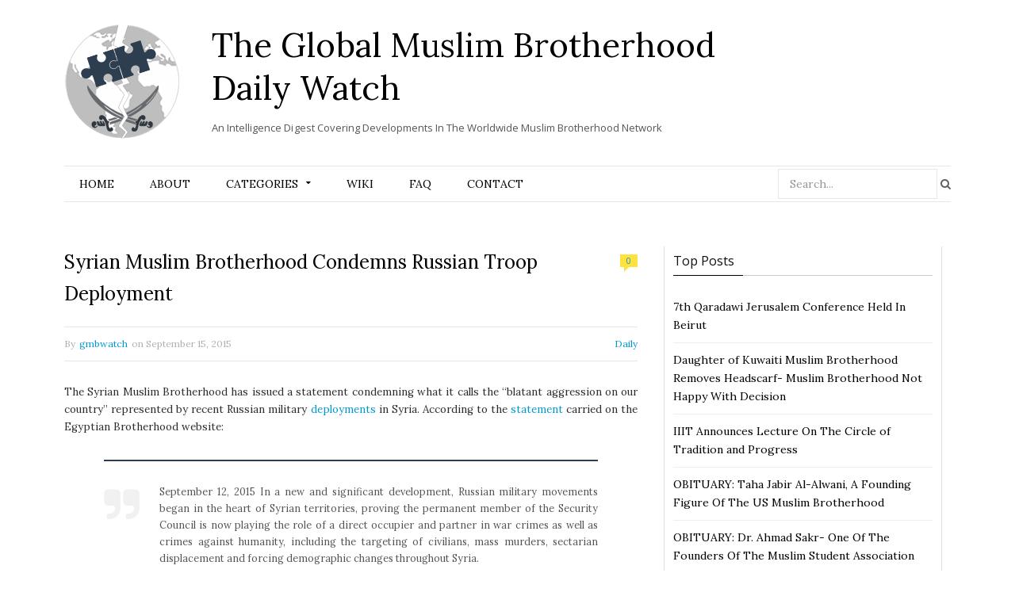

--- FILE ---
content_type: text/html; charset=UTF-8
request_url: https://www.globalmbwatch.com/2015/09/15/syrian-muslim-brotherhood-condemns-russian-troop-deployment/
body_size: 16701
content:

<!DOCTYPE html>

<!--[if IE 8]> <html class="ie ie8" lang="en-US"> <![endif]-->
<!--[if IE 9]> <html class="ie ie9" lang="en-US"> <![endif]-->
<!--[if gt IE 9]><!--> <html lang="en-US"> <!--<![endif]-->

<head>


<meta charset="UTF-8" />
<title>  Syrian Muslim Brotherhood Condemns Russian Troop Deployment</title>
<meta name="viewport" content="width=device-width, initial-scale=1" />
<link rel="pingback" href="https://www.globalmbwatch.com/xmlrpc.php" />
	
<link rel="shortcut icon" href="//www.globalmbwatch.com/wp-content/uploads/2015/01/globe_2.png" />	

	
<meta name='robots' content='max-image-preview:large' />
<link rel='dns-prefetch' href='//static.addtoany.com' />
<link rel='dns-prefetch' href='//secure.gravatar.com' />
<link rel='dns-prefetch' href='//fonts.googleapis.com' />
<link rel='dns-prefetch' href='//s.w.org' />
<link rel='dns-prefetch' href='//v0.wordpress.com' />
<link rel="alternate" type="application/rss+xml" title="The Global Muslim Brotherhood Daily Watch &raquo; Feed" href="https://www.globalmbwatch.com/feed/" />
<link rel="alternate" type="application/rss+xml" title="The Global Muslim Brotherhood Daily Watch &raquo; Comments Feed" href="https://www.globalmbwatch.com/comments/feed/" />
		<script type="text/javascript">
			window._wpemojiSettings = {"baseUrl":"https:\/\/s.w.org\/images\/core\/emoji\/13.0.1\/72x72\/","ext":".png","svgUrl":"https:\/\/s.w.org\/images\/core\/emoji\/13.0.1\/svg\/","svgExt":".svg","source":{"concatemoji":"https:\/\/www.globalmbwatch.com\/wp-includes\/js\/wp-emoji-release.min.js?ver=5.7.14"}};
			!function(e,a,t){var n,r,o,i=a.createElement("canvas"),p=i.getContext&&i.getContext("2d");function s(e,t){var a=String.fromCharCode;p.clearRect(0,0,i.width,i.height),p.fillText(a.apply(this,e),0,0);e=i.toDataURL();return p.clearRect(0,0,i.width,i.height),p.fillText(a.apply(this,t),0,0),e===i.toDataURL()}function c(e){var t=a.createElement("script");t.src=e,t.defer=t.type="text/javascript",a.getElementsByTagName("head")[0].appendChild(t)}for(o=Array("flag","emoji"),t.supports={everything:!0,everythingExceptFlag:!0},r=0;r<o.length;r++)t.supports[o[r]]=function(e){if(!p||!p.fillText)return!1;switch(p.textBaseline="top",p.font="600 32px Arial",e){case"flag":return s([127987,65039,8205,9895,65039],[127987,65039,8203,9895,65039])?!1:!s([55356,56826,55356,56819],[55356,56826,8203,55356,56819])&&!s([55356,57332,56128,56423,56128,56418,56128,56421,56128,56430,56128,56423,56128,56447],[55356,57332,8203,56128,56423,8203,56128,56418,8203,56128,56421,8203,56128,56430,8203,56128,56423,8203,56128,56447]);case"emoji":return!s([55357,56424,8205,55356,57212],[55357,56424,8203,55356,57212])}return!1}(o[r]),t.supports.everything=t.supports.everything&&t.supports[o[r]],"flag"!==o[r]&&(t.supports.everythingExceptFlag=t.supports.everythingExceptFlag&&t.supports[o[r]]);t.supports.everythingExceptFlag=t.supports.everythingExceptFlag&&!t.supports.flag,t.DOMReady=!1,t.readyCallback=function(){t.DOMReady=!0},t.supports.everything||(n=function(){t.readyCallback()},a.addEventListener?(a.addEventListener("DOMContentLoaded",n,!1),e.addEventListener("load",n,!1)):(e.attachEvent("onload",n),a.attachEvent("onreadystatechange",function(){"complete"===a.readyState&&t.readyCallback()})),(n=t.source||{}).concatemoji?c(n.concatemoji):n.wpemoji&&n.twemoji&&(c(n.twemoji),c(n.wpemoji)))}(window,document,window._wpemojiSettings);
		</script>
		<style type="text/css">
img.wp-smiley,
img.emoji {
	display: inline !important;
	border: none !important;
	box-shadow: none !important;
	height: 1em !important;
	width: 1em !important;
	margin: 0 .07em !important;
	vertical-align: -0.1em !important;
	background: none !important;
	padding: 0 !important;
}
</style>
	<link rel='stylesheet' id='tsm_multiple_ajax_widget-css'  href='https://www.globalmbwatch.com/wp-content/plugins/multiple-ajax-calendar/style.css?ver=5.7.14' type='text/css' media='all' />
<link rel='stylesheet' id='wp-block-library-css'  href='https://www.globalmbwatch.com/wp-includes/css/dist/block-library/style.min.css?ver=5.7.14' type='text/css' media='all' />
<style id='wp-block-library-inline-css' type='text/css'>
.has-text-align-justify{text-align:justify;}
</style>
<link rel='stylesheet' id='mediaelement-css'  href='https://www.globalmbwatch.com/wp-includes/js/mediaelement/mediaelementplayer-legacy.min.css?ver=4.2.16' type='text/css' media='all' />
<link rel='stylesheet' id='wp-mediaelement-css'  href='https://www.globalmbwatch.com/wp-includes/js/mediaelement/wp-mediaelement.min.css?ver=5.7.14' type='text/css' media='all' />
<link rel='stylesheet' id='cmtooltip-css'  href='https://www.globalmbwatch.com/wp-content/plugins/TooltipProPlus/assets/css/tooltip.min.css?ver=3.9.12' type='text/css' media='all' />
<style id='cmtooltip-inline-css' type='text/css'>
#tt {font-family: "Droid Sans", sans-serif;}

        
        
                    #tt #ttcont div.glossaryItemTitle {
            font-size: 13px !important;
            }
        
        #tt #ttcont div.glossaryItemBody {
        padding:  !important;
                    font-size: 12px !important;
                }

        .mobile-link a.glossaryLink {
        color: #fff !important;
        }
        .mobile-link:before{content: "Term link: "}

                    #tt.vertical_top:after {
            border-bottom: 9px solid #fff !important;
            }
            #tt.vertical_bottom:after{
            border-top: 9px solid #fff !important;
            }
        
        
        .tiles ul.glossaryList a { min-width: 85px; width:85px;  }
        .tiles ul.glossaryList span { min-width:85px; width:85px;  }
        .cm-glossary.tiles.big ul.glossaryList a { min-width:179px; width:179px }
        .cm-glossary.tiles.big ul.glossaryList span { min-width:179px; width:179px; }

                span.glossaryLink, a.glossaryLink {
        border-bottom: dotted 1px #000000 !important;
                    color: #000000 !important;
                }
        span.glossaryLink:hover, a.glossaryLink:hover {
        border-bottom: solid 1px #333333 !important;
                    color:#000000 !important;
                }

                .glossaryList .glossary-link-title {
        font-weight: normal !important;
        }

        
                    #tt #tt-btn-close{ color: #222 !important}
        
        .cm-glossary.grid ul.glossaryList li[class^='ln']  { width: 200px !important}

                    #tt #tt-btn-close{
            direction: rtl;
            font-size: 20px !important
            }
        
        
        
        
        
        
        
                    #ttcont {
            box-shadow: #666666 0px 0px 20px;
            }
                    .fadeIn,.zoomIn,.flipInY,.in{
            animation-duration:0.5s !important;
            }
                    .fadeOut,.zoomOut,.flipOutY,.out{
            animation-duration:0.5s !important;
            }
                    .cm-glossary.term-carousel .slick-slide,
            .cm-glossary.tiles-with-definition ul > li { height: 245px !important}
                    .cm-glossary.tiles-with-definition ul {
            grid-template-columns: repeat(auto-fill, 220px) !important;
            }
        
        .glossary-search-wrapper {
        display: inline-block;
                }


        
        input.glossary-search-term {
                outline: none;
                                                                }


        
        
        button.glossary-search.button {
        outline: none;
                                                }
</style>
<link rel='stylesheet' id='dashicons-css'  href='https://www.globalmbwatch.com/wp-includes/css/dashicons.min.css?ver=5.7.14' type='text/css' media='all' />
<link rel='stylesheet' id='animate-css-css'  href='https://www.globalmbwatch.com/wp-content/plugins/TooltipProPlus/assets/css/animate.css?ver=3.9.12' type='text/css' media='all' />
<link rel='stylesheet' id='tooltip-google-font-css'  href='//fonts.googleapis.com/css?family=Droid+Sans&#038;ver=3.9.12' type='text/css' media='all' />
<link rel='stylesheet' id='contact-form-7-css'  href='https://www.globalmbwatch.com/wp-content/plugins/contact-form-7/includes/css/styles.css?ver=5.5.6.1' type='text/css' media='all' />
<link rel='stylesheet' id='default-template-css'  href='https://www.globalmbwatch.com/wp-content/plugins/really-simple-twitter-feed-widget/extension/readygraph/assets/css/default-popup.css?ver=5.7.14' type='text/css' media='all' />
<link rel='stylesheet' id='motive-fonts-css'  href='https://fonts.googleapis.com/css?family=Lora%3A400%2C700%7COpen+Sans%3A400%2C600%2C700%7CVolkhov%3A400&#038;subset' type='text/css' media='all' />
<link rel='stylesheet' id='motive-core-css'  href='https://www.globalmbwatch.com/wp-content/themes/motive-child/style.css?ver=1.2.1' type='text/css' media='all' />
<link rel='stylesheet' id='motive-lightbox-css'  href='https://www.globalmbwatch.com/wp-content/themes/motive/css/lightbox.css?ver=1.2.1' type='text/css' media='all' />
<link rel='stylesheet' id='motive-font-awesome-css'  href='https://www.globalmbwatch.com/wp-content/themes/motive/css/fontawesome/css/font-awesome.min.css?ver=1.2.1' type='text/css' media='all' />
<link rel='stylesheet' id='motive-responsive-css'  href='https://www.globalmbwatch.com/wp-content/themes/motive/css/responsive.css?ver=1.2.1' type='text/css' media='all' />
<style id='motive-responsive-inline-css' type='text/css'>
::selection { background: #2C3E50 }

:-moz-selection { background: #2C3E50 }

.main-color, .trending-ticker .heading, ul.styled li:before, .main-footer a, .post-content a, .tabbed .tabs-list .active a, 
.skin-creative .navigation .mega-menu.links > li > a, .skin-creative .category-ext .heading { color: #2C3E50 }

.section-head .title, .main-color-bg, .image-overlay, .read-more a, .main-pagination .current, .main-pagination a:hover, 
.sc-button, .button, .drop-caps.square, .review-box .label, .review-box .rating-wrap, .verdict-box .overall .verdict, 
.navigation .menu > li:hover > a, .navigation .menu > .current-menu-item > a, .navigation .menu > .current-menu-parent > a, 
.navigation .menu > .current-menu-ancestor > a, ol.styled li:before, .comments-list .post-author, .main-footer.dark .tagcloud a:hover, 
.tagcloud a:hover, .main-slider .owl-prev:hover, .main-slider .owl-next:hover { background-color: #2C3E50 }

.section-head.alt, .sc-tabs .active a, .sc-accordion-title.active, .sc-toggle-title.active, .verdict-box, 
.navigation .menu > li > ul:after, .multimedia .carousel-nav-bar, .gallery-block .carousel-nav-bar, .post-content blockquote,
.author-info, .review-box, .post-content .pullquote { border-top-color: #2C3E50 }

.main-pagination .current, .main-pagination a:hover { border-color: #2C3E50 }

.sc-tabs-wrap.vertical .sc-tabs .active a, .navigation .menu > li > ul:after { border-left-color: #2C3E50 }

.navigation .menu > li > ul:after { border-right-color: #2C3E50 }

.section-head, .section-head-small, .navigation .mega-menu, .multimedia .first-title, .post-slideshow img.aligncenter, 
.post-slideshow img.alignnone { border-bottom-color: #2C3E50 }

@media only screen and (max-width: 799px) { .navigation .mobile .fa { background: #2C3E50 } }

.post-content a { color: #2C3E50 }

.post-content a:hover { color: #2C3E50 }

.main-footer .widget a { color: #2C3E50 }


.upper-footer{display:none}
</style>
<!-- Inline jetpack_facebook_likebox -->
<style id='jetpack_facebook_likebox-inline-css' type='text/css'>
.widget_facebook_likebox {
	overflow: hidden;
}

</style>
<link rel='stylesheet' id='js_composer_custom_css-css'  href='https://www.globalmbwatch.com/wp-content/uploads/js_composer/custom.css?ver=4.3.5' type='text/css' media='screen' />
<link rel='stylesheet' id='addtoany-css'  href='https://www.globalmbwatch.com/wp-content/plugins/add-to-any/addtoany.min.css?ver=1.16' type='text/css' media='all' />
<link rel='stylesheet' id='jetpack_css-css'  href='https://www.globalmbwatch.com/wp-content/plugins/jetpack/css/jetpack.css?ver=10.4.2' type='text/css' media='all' />
<link rel='stylesheet' id='smc-widget-style-css'  href='https://www.globalmbwatch.com/wp-content/plugins/social-media-icons/styles/smc_front.css?ver=1.2.5' type='text/css' media='all' />
<script type='text/javascript' src='https://www.globalmbwatch.com/wp-includes/js/jquery/jquery.min.js?ver=3.5.1' id='jquery-core-js'></script>
<script type='text/javascript' src='https://www.globalmbwatch.com/wp-includes/js/jquery/jquery-migrate.min.js?ver=3.3.2' id='jquery-migrate-js'></script>
<script type='text/javascript' src='https://www.globalmbwatch.com/wp-includes/js/jquery/ui/core.min.js?ver=1.12.1' id='jquery-ui-core-js'></script>
<script type='text/javascript' id='cmtt-related-articles-js-extra'>
/* <![CDATA[ */
var cmtt_relart_data = {"ajax_url":"https:\/\/www.globalmbwatch.com\/wp-admin\/admin-ajax.php","nonce":"9c5d8e23b2"};
/* ]]> */
</script>
<script type='text/javascript' src='https://www.globalmbwatch.com/wp-content/plugins/TooltipProPlus/assets/js/cm-related-articles.js?ver=5.7.14' id='cmtt-related-articles-js'></script>
<script type='text/javascript' src='https://www.globalmbwatch.com/wp-content/plugins/TooltipProPlus/assets/js/modernizr.min.js?ver=3.9.12' id='cm-modernizr-js-js'></script>
<script type='text/javascript' src='https://www.globalmbwatch.com/wp-content/plugins/TooltipProPlus/assets/js/jquery.flip.min.js?ver=3.9.12' id='jquery-flipjs-js'></script>
<script type='text/javascript' id='mediaelement-core-js-before'>
var mejsL10n = {"language":"en","strings":{"mejs.download-file":"Download File","mejs.install-flash":"You are using a browser that does not have Flash player enabled or installed. Please turn on your Flash player plugin or download the latest version from https:\/\/get.adobe.com\/flashplayer\/","mejs.fullscreen":"Fullscreen","mejs.play":"Play","mejs.pause":"Pause","mejs.time-slider":"Time Slider","mejs.time-help-text":"Use Left\/Right Arrow keys to advance one second, Up\/Down arrows to advance ten seconds.","mejs.live-broadcast":"Live Broadcast","mejs.volume-help-text":"Use Up\/Down Arrow keys to increase or decrease volume.","mejs.unmute":"Unmute","mejs.mute":"Mute","mejs.volume-slider":"Volume Slider","mejs.video-player":"Video Player","mejs.audio-player":"Audio Player","mejs.captions-subtitles":"Captions\/Subtitles","mejs.captions-chapters":"Chapters","mejs.none":"None","mejs.afrikaans":"Afrikaans","mejs.albanian":"Albanian","mejs.arabic":"Arabic","mejs.belarusian":"Belarusian","mejs.bulgarian":"Bulgarian","mejs.catalan":"Catalan","mejs.chinese":"Chinese","mejs.chinese-simplified":"Chinese (Simplified)","mejs.chinese-traditional":"Chinese (Traditional)","mejs.croatian":"Croatian","mejs.czech":"Czech","mejs.danish":"Danish","mejs.dutch":"Dutch","mejs.english":"English","mejs.estonian":"Estonian","mejs.filipino":"Filipino","mejs.finnish":"Finnish","mejs.french":"French","mejs.galician":"Galician","mejs.german":"German","mejs.greek":"Greek","mejs.haitian-creole":"Haitian Creole","mejs.hebrew":"Hebrew","mejs.hindi":"Hindi","mejs.hungarian":"Hungarian","mejs.icelandic":"Icelandic","mejs.indonesian":"Indonesian","mejs.irish":"Irish","mejs.italian":"Italian","mejs.japanese":"Japanese","mejs.korean":"Korean","mejs.latvian":"Latvian","mejs.lithuanian":"Lithuanian","mejs.macedonian":"Macedonian","mejs.malay":"Malay","mejs.maltese":"Maltese","mejs.norwegian":"Norwegian","mejs.persian":"Persian","mejs.polish":"Polish","mejs.portuguese":"Portuguese","mejs.romanian":"Romanian","mejs.russian":"Russian","mejs.serbian":"Serbian","mejs.slovak":"Slovak","mejs.slovenian":"Slovenian","mejs.spanish":"Spanish","mejs.swahili":"Swahili","mejs.swedish":"Swedish","mejs.tagalog":"Tagalog","mejs.thai":"Thai","mejs.turkish":"Turkish","mejs.ukrainian":"Ukrainian","mejs.vietnamese":"Vietnamese","mejs.welsh":"Welsh","mejs.yiddish":"Yiddish"}};
</script>
<script type='text/javascript' src='https://www.globalmbwatch.com/wp-includes/js/mediaelement/mediaelement-and-player.min.js?ver=4.2.16' id='mediaelement-core-js'></script>
<script type='text/javascript' src='https://www.globalmbwatch.com/wp-includes/js/mediaelement/mediaelement-migrate.min.js?ver=5.7.14' id='mediaelement-migrate-js'></script>
<script type='text/javascript' id='mediaelement-js-extra'>
/* <![CDATA[ */
var _wpmejsSettings = {"pluginPath":"\/wp-includes\/js\/mediaelement\/","classPrefix":"mejs-","stretching":"responsive"};
/* ]]> */
</script>
<script type='text/javascript' id='tooltip-frontend-js-js-extra'>
/* <![CDATA[ */
var cmtt_data = {"cmtooltip":{"placement":"horizontal","clickable":true,"close_on_moveout":true,"only_on_button":false,"touch_anywhere":true,"delay":500,"timer":500,"minw":200,"maxw":400,"top":3,"left":23,"endalpha":100,"borderStyle":"none","borderWidth":"0px","borderColor":"#000000","background":"#071d25","foreground":"#ffffff","fontSize":"12px","padding":"2px 12px 6px 7px","borderRadius":"3px","tooltipDisplayanimation":"center_flip","tooltipHideanimation":"center_flip","close_button":false,"close_button_mobile":false,"close_symbol":"dashicons-no"},"ajaxurl":"https:\/\/www.globalmbwatch.com\/wp-admin\/admin-ajax.php","post_id":"65284","mobile_disable_tooltips":"0","desktop_disable_tooltips":"0","tooltip_on_click":"0","exclude_ajax":"cmttst_event_save","mobile_support":"","cmtooltip_definitions":[]};
/* ]]> */
</script>
<script type='text/javascript' src='https://www.globalmbwatch.com/wp-content/plugins/TooltipProPlus/assets/js/tooltip.min.js?ver=3.9.12' id='tooltip-frontend-js-js'></script>
<script type='text/javascript' id='addtoany-core-js-before'>
window.a2a_config=window.a2a_config||{};a2a_config.callbacks=[];a2a_config.overlays=[];a2a_config.templates={};
</script>
<script type='text/javascript' defer src='https://static.addtoany.com/menu/page.js' id='addtoany-core-js'></script>
<script type='text/javascript' defer src='https://www.globalmbwatch.com/wp-content/plugins/add-to-any/addtoany.min.js?ver=1.1' id='addtoany-jquery-js'></script>
<script type='text/javascript' src='https://www.globalmbwatch.com/wp-content/plugins/wp-retina-2x/app/retina-cookie.js?ver=1692272843' id='wr2x-debug-js-js'></script>
<script type='text/javascript' id='ajax-test-js-extra'>
/* <![CDATA[ */
var the_ajax_script = {"ajaxurl":"https:\/\/www.globalmbwatch.com\/wp-admin\/admin-ajax.php"};
/* ]]> */
</script>
<script type='text/javascript' src='https://www.globalmbwatch.com/wp-content/plugins/google-site-verification-using-meta-tag//verification.js?ver=5.7.14' id='ajax-test-js'></script>
<link rel="https://api.w.org/" href="https://www.globalmbwatch.com/wp-json/" /><link rel="alternate" type="application/json" href="https://www.globalmbwatch.com/wp-json/wp/v2/posts/65284" /><link rel="EditURI" type="application/rsd+xml" title="RSD" href="https://www.globalmbwatch.com/xmlrpc.php?rsd" />
<link rel="wlwmanifest" type="application/wlwmanifest+xml" href="https://www.globalmbwatch.com/wp-includes/wlwmanifest.xml" /> 
<meta name="generator" content="WordPress 5.7.14" />
<link rel="canonical" href="https://www.globalmbwatch.com/2015/09/15/syrian-muslim-brotherhood-condemns-russian-troop-deployment/" />
<link rel='shortlink' href='https://wp.me/p3veHF-gYY' />
<link rel="alternate" type="application/json+oembed" href="https://www.globalmbwatch.com/wp-json/oembed/1.0/embed?url=https%3A%2F%2Fwww.globalmbwatch.com%2F2015%2F09%2F15%2Fsyrian-muslim-brotherhood-condemns-russian-troop-deployment%2F" />
<link rel="alternate" type="text/xml+oembed" href="https://www.globalmbwatch.com/wp-json/oembed/1.0/embed?url=https%3A%2F%2Fwww.globalmbwatch.com%2F2015%2F09%2F15%2Fsyrian-muslim-brotherhood-condemns-russian-troop-deployment%2F&#038;format=xml" />
<link rel="stylesheet" href="https://www.globalmbwatch.com/wp-content/plugins/advanced-search-by-my-solr-server/template/mss_autocomplete.css" type="text/css" media="screen" />
<script type="text/javascript">
    jQuery(document).ready(function($) {
        jQuery("#s").suggest("?method=autocomplete",{});
        jQuery("#qrybox").suggest("?method=autocomplete",{});
    });
</script>



<!-- Bad Behavior 2.2.24 run time: 0.563 ms -->
<!-- WALL= --><script type="text/javascript">
function limitChars(textid, limit, infodiv)
{
	var text = jQuery('#'+textid).val();	
	var textlength = text.length;
	if(textlength > limit)
	{
		jQuery('#' + infodiv).html('You cannot write more then '+limit+' characters!');
		jQuery('#'+textid).val(text.substr(0,limit));
		return false;
	}
	else
	{
		jQuery('#' + infodiv).html('You have '+ (limit - textlength) +' characters left.');
		return true;
	}
}
function displayVals() {
      var t3 = jQuery("#t3").val();
      var amount = jQuery("#amount").val();
      if(t3 != 0){
	    jQuery('#a3').val(amount);
	    jQuery('#p3').val(1);
		jQuery('#cmd').val('_xclick-subscriptions')
	  }else{
	  	jQuery('#a3').val(0);
	  	jQuery('#p3').val(0);
	  	jQuery('#cmd').val('_donations');
	  }
	  if( !t3 ) jQuery('#cmd').val('_donations');
	  
}

jQuery(function(){
 	jQuery('#donor_comment').keyup(function(){
 		limitChars('donor_comment', 199, 'charinfo');
 	})

 	jQuery("#amount").change(displayVals);
 	jQuery("#t3").change(displayVals);
 	displayVals();
 	
 	var WallOps1 = '<p class="show_onwall" id="wallops"><input type="hidden" name="item_number" value="0:0" /></p>';
 	var WallOps2 = '<p class="show_onwall" id="wallops"><label for="show_onwall">Show on Wall:</label><br /><select name="item_number"><option value="1:0">Donation Amount, User Details &amp; Comments</option><option value="2:0">User Details &amp; Comments Only</option></select></p>';

 	if( jQuery('#recognize').is(':checked') == false){ 
 		jQuery('#wallinfo').hide();
 		jQuery("#wallops").html(WallOps1);
 	}
 	
 	jQuery("#recognize").click(function(){
 		jQuery("#wallinfo").toggle('slow');
 		if(jQuery('#wallops input').val() == '0:0'){ 
 			jQuery("#wallops").html(WallOps2);
 		}else{
 			jQuery("#wallops").html(WallOps1);
 		}
 	})
 	
		
});

</script>
        
<!-- Jetpack Open Graph Tags -->
<meta property="og:type" content="article" />
<meta property="og:title" content="Syrian Muslim Brotherhood Condemns Russian Troop Deployment" />
<meta property="og:url" content="https://www.globalmbwatch.com/2015/09/15/syrian-muslim-brotherhood-condemns-russian-troop-deployment/" />
<meta property="og:description" content="The Syrian Muslim Brotherhood has issued a statement condemning what it calls the &#8220;blatant aggression on our country” represented by recent Russian military deployments in Syria. According to…" />
<meta property="article:published_time" content="2015-09-15T13:44:02+00:00" />
<meta property="article:modified_time" content="2015-09-15T10:46:40+00:00" />
<meta property="article:author" content="https://www.facebook.com/gmbwatch" />
<meta property="og:site_name" content="The Global Muslim Brotherhood Daily Watch" />
<meta property="og:image" content="https://s0.wp.com/i/blank.jpg" />
<meta property="og:image:alt" content="" />
<meta property="og:locale" content="en_US" />
<meta name="twitter:creator" content="@globalmbwatch" />
<meta name="twitter:site" content="@globalmbwatch" />
<meta name="twitter:text:title" content="Syrian Muslim Brotherhood Condemns Russian Troop Deployment" />
<meta name="twitter:image" content="https://www.globalmbwatch.com/wp-content/uploads/2015/05/hamas_141_1.jpg?w=144" />
<meta name="twitter:card" content="summary" />

<!-- End Jetpack Open Graph Tags -->
<style type="text/css" id="wp-custom-css">.single article a.glossaryLink {
  color: #2e2e2e !important;
}</style><!--
Plugin: Google meta tag Site Verification Plugin
Tracking Code.

-->

<meta name="google-site-verification" content=""/>	
<!--[if lt IE 9]>
<script src="https://www.globalmbwatch.com/wp-content/themes/motive/js/html5.js" type="text/javascript"></script>
<script src="https://www.globalmbwatch.com/wp-content/themes/motive/js/selectivizr.js" type="text/javascript"></script>
<![endif]-->

</head>

<body class="post-template-default single single-post postid-65284 single-format-standard right-sidebar full">

<div class="main-wrap">

	

	<div id="main-head" class="main-head">
	
		<div class="wrap">
					
			
		<header>
		
			<div>
			
				<a href="https://www.globalmbwatch.com/" title="The Global Muslim Brotherhood Daily Watch" rel="home">
				
													<div id="logontitle">	
				<div class="logo">	<img src="//www.globalmbwatch.com/wp-content/uploads/2015/01/logo-gmb.png" class="logo-image" alt="The Global Muslim Brotherhood Daily Watch" data-at2x="//www.globalmbwatch.com/wp-content/uploads/2015/01/logo-ratina.png" />
                    </div>
                  <div class="title-txt">  <span class="text">The Global Muslim Brotherhood Daily Watch</span>
                    <div class="slogan">An Intelligence Digest Covering Developments In The Worldwide Muslim Brotherhood Network</div>		</div>	</div>
						 
								
				</a>
			
			</div>
			
			
		</header>
						
		</div>
		
		<div class="wrap nav-wrap">
		
						
			<nav class="navigation cf alt nav-center">
			
				<div class="mobile" data-search="1">
					<a href="#" class="selected">
						<span class="text">Navigate</span><span class="current"></span> <i class="hamburger fa fa-bars"></i>
					</a>
				</div>
				
				<div class="menu-main-container"><ul id="menu-main" class="menu"><li id="menu-item-11786" class="menu-item menu-item-type-post_type menu-item-object-page menu-item-home menu-item-11786"><a href="https://www.globalmbwatch.com/">Home</a></li>
<li id="menu-item-11819" class="menu-item menu-item-type-post_type menu-item-object-page menu-item-11819"><a href="https://www.globalmbwatch.com/2-2/">About</a></li>
<li id="menu-item-11788" class="menu-item menu-item-type-taxonomy menu-item-object-category menu-item-has-children menu-cat-4 menu-item-11788"><a href="https://www.globalmbwatch.com/category/analysis/">Categories</a>
<ul class="sub-menu">
	<li id="menu-item-11817" class="menu-item menu-item-type-taxonomy menu-item-object-category menu-cat-4 menu-item-11817"><a href="https://www.globalmbwatch.com/category/analysis/">Analysis</a></li>
	<li id="menu-item-11792" class="menu-item menu-item-type-taxonomy menu-item-object-category menu-cat-26 menu-item-11792"><a href="https://www.globalmbwatch.com/category/arabic-media/">Arabic Media</a></li>
	<li id="menu-item-11839" class="menu-item menu-item-type-custom menu-item-object-custom menu-item-11839"><a href="http://www.globalmbwatch.com/category/breaking-news/">Breaking News</a></li>
	<li id="menu-item-11840" class="menu-item menu-item-type-custom menu-item-object-custom menu-item-11840"><a href="http://www.globalmbwatch.com/category/correction/">Correction</a></li>
	<li id="menu-item-11843" class="menu-item menu-item-type-custom menu-item-object-custom menu-item-11843"><a href="http://www.globalmbwatch.com/category/daily/">Daily</a></li>
	<li id="menu-item-11844" class="menu-item menu-item-type-custom menu-item-object-custom menu-item-11844"><a href="http://www.globalmbwatch.com/category/editors-notice/">Editor&#8217;s Notice</a></li>
	<li id="menu-item-11838" class="menu-item menu-item-type-custom menu-item-object-custom menu-item-11838"><a href="http://www.globalmbwatch.com/category/gmbdw-media/">GMBDW in the Media</a></li>
	<li id="menu-item-11845" class="menu-item menu-item-type-custom menu-item-object-custom menu-item-11845"><a href="http://www.globalmbwatch.com/category/humor/">Humor</a></li>
	<li id="menu-item-66576" class="menu-item menu-item-type-taxonomy menu-item-object-category menu-cat-31 menu-item-66576"><a href="https://www.globalmbwatch.com/category/media-failure/">Media Failure</a></li>
	<li id="menu-item-11841" class="menu-item menu-item-type-custom menu-item-object-custom menu-item-11841"><a href="http://www.globalmbwatch.com/category/obituary/">Obituary</a></li>
	<li id="menu-item-11791" class="menu-item menu-item-type-taxonomy menu-item-object-category menu-cat-8 menu-item-11791"><a href="https://www.globalmbwatch.com/category/recommended-reading/">Recommended Reading</a></li>
	<li id="menu-item-11842" class="menu-item menu-item-type-custom menu-item-object-custom menu-item-11842"><a href="http://www.globalmbwatch.com/category/recommended-viewing/">Recommended Viewing</a></li>
</ul>
</li>
<li id="menu-item-11785" class="menu-item menu-item-type-post_type menu-item-object-page menu-item-11785"><a href="https://www.globalmbwatch.com/wiki/">Wiki</a></li>
<li id="menu-item-11797" class="menu-item menu-item-type-post_type menu-item-object-page menu-item-11797"><a href="https://www.globalmbwatch.com/faq-2/">FAQ</a></li>
<li id="menu-item-11793" class="menu-item menu-item-type-post_type menu-item-object-page menu-item-11793"><a href="https://www.globalmbwatch.com/contact/">Contact</a></li>
<li class="menu-item menu-item-search"><form role="search" method="get" class="search-form" action="https://www.globalmbwatch.com/">
		<label>
			<span class="screen-reader-text">Search for:</span>
			<input type="search" class="search-field" placeholder="Search..." value="" name="s" title="Search for:" />
		</label>
		<button type="submit" class="search-submit"><i class="fa fa-search"></i></button>
	</form>

</li></ul></div>			</nav>
			
		</div>
		
	</div> <!-- .main-head -->
	
	
<div class="main wrap">

	<div class="ts-row cf">
		<div class="col-6 main-content cf">

					
			
				
<article id="post-65284" class="post-65284 post type-post status-publish format-standard has-post-thumbnail category-daily" itemscope itemtype="http://schema.org/Article">
	
	<header class="post-header cf">
		
		
		<h1 class="post-title" itemprop="name">
		Syrian Muslim Brotherhood Condemns Russian Troop Deployment		</h1>
		
					<a href="https://www.globalmbwatch.com/2015/09/15/syrian-muslim-brotherhood-condemns-russian-troop-deployment/#respond"><span class="comment-count">0</span></a>
				
	</header><!-- .post-header -->
	
	<div class="post-meta">
		<span class="posted-by">By 
			<span class="reviewer" itemprop="author"><a href="https://www.globalmbwatch.com/author/gmbwatch/" title="Posts by gmbwatch" rel="author">gmbwatch</a></span>
		</span>
		 
		<span class="posted-on">on			<span class="dtreviewed">
				<time class="value-datetime" datetime="2015-09-15T13:44:02+00:00" itemprop="datePublished">September 15, 2015</time>
			</span>
		</span>
		
		<span class="cats">
						
				<a href="https://www.globalmbwatch.com/category/daily/" class="cat cat-color-3">Daily</a>
			
						
		</span>
	</div>
	
	<div class="post-container cf">
		<div class="post-content text-font description" itemprop="articleBody">
			
			<p style="text-align: justify;">The Syrian Muslim Brotherhood has issued a statement condemning what it calls the &ldquo;blatant aggression on our country&rdquo; represented by recent Russian military <a href="http://www.theguardian.com/world/2015/sep/14/russia-sends-artillery-and-tanks-to-syria-as-part-of-continued-military-buildup">deployments</a> in Syria. According to the <a href="http://www.ikhwanweb.com/article.php?id=32274">statement</a> carried on the Egyptian&nbsp;Brotherhood website:</p>
<blockquote>
<p style="text-align: justify;">September 12, 2015 In a new and significant development, Russian military movements began in the heart of Syrian territories, proving the permanent member of the Security Council is now playing the role of a direct occupier and partner in war crimes as well as crimes against humanity, including the targeting of civilians, mass murders, sectarian displacement and forcing demographic changes throughout Syria.</p>
<p style="text-align: justify;">The Muslim Brotherhood in Syria affirms that this blatant aggression on our country and our people puts Russia along with Iran in direct partnership with Assad&rsquo;s criminal regime in the killing of our people and the destruction of our country, after its long support for the war criminal and its tireless justification of his killing, maiming and displacement of civilians.</p>
<p style="text-align: justify;">This aggression is bound to make Russia a direct target for those who are defending themselves, their honor and their country in all Syrian territories, which will be a graveyard for all invaders, occupiers, despots and tyrants.</p>
<p style="text-align: justify;">We appeal to the free world and international organizations. Failure to stop the direct occupation and direct partnership in war crimes and crimes against humanity committed by the criminal regime in Syria today will end all hope for the political solution proposed by the Security Council through various resolutions and statements, which also demanded a halt to the targeting of civilians and stressed in the clearest terms the unity of Syrian land and people.</p>
<p style="text-align: justify;">This blatant military occupation requires all friends, especially in the Arab League and the Organization of Islamic Cooperation &ndash; and indeed, the entire international community, solid and bold steps, beyond the usual statements of concern and alarm, towards immediate action, to play all cards to pressure the criminal regime, and take real and direct political and diplomatic action to stop this absurd invasion led by Russia and Iran, and which will drag the whole region into a spiral of chaos, with dire consequences.</p>
<p style="text-align: justify;">Finally, we stress that these and other developments will not save Assad&rsquo;s criminal regime, and will not deter our people from moving forward in the achievement of their aspirations to freedom and dignity, no matter how long this takes.</p>
<p style="text-align: justify;">The Political Bureau of the Muslim Brotherhood in Syria</p>
</blockquote>
<p style="text-align: justify;">In May, the GMBDW&nbsp;<a href="http://www.globalmbwatch.com/2015/05/11/syrian-muslim-brothers-returning-from-exile/">reported</a> that hundreds of members of the Syrian&nbsp;Muslim Brotherhood had returned to Syria from exile where they hoped to rebuild the Brotherhood there. We&nbsp;<a href="http://www.globalmbwatch.com/2014/11/09/syria-muslim-brotherhood-chooses-leader/">reported</a>&nbsp;in&nbsp;November 2014 that&nbsp;the Syrian&nbsp;Muslim Brotherhood had appointed Mohammad Hekmat Walid as&nbsp;its new leader.&nbsp;be the first leader born in Latakia, Bashar al-Assad&rsquo;s hometown.&nbsp;We&nbsp;<a href="http://www.globalmbwatch.com/2013/04/25/syrian-muslim-brotherhood-open-offices-syria-time-1982/">reported</a>&nbsp;in April 2013 that&nbsp;&nbsp;the Syrian&nbsp;Muslim Brotherhood was planning to open offices inside Syria for the first time since it was quashed by then Syrian President Hafez Assad in 1982. In May 2013 , we&nbsp;<a href="http://www.globalmbwatch.com/2013/05/06/syrian-brotherhood-opens-direct-contact-with-opposition-gives-cash/">reported</a>&nbsp;that the Syrian Brotherhood had&nbsp;opened direct contact with opposition groups.</p>
<p style="text-align: justify;">The GMBDW has also discussed a number of reports relating to the Syrian&nbsp;Muslim Brotherhood including:</p>
<ul>
<li style="text-align: justify;">In November 2013, an&nbsp;<a href="http://www.majalla.com/eng/2013/11/article55247035">interview</a>&nbsp;with&nbsp;Ali Sadreddine Al-Bayanouni, the leader of the Syrian Muslim Brotherhood from 1996 to 2010.</li>
</ul>
<ul>
<li style="text-align: justify;">In October 2013, an&nbsp;<a href="http://carnegieendowment.org/sada/2013/10/29/militias-for-syrian-muslim-brotherhood/grhp">article</a>&nbsp;by the author of a recently released history of the Syrian Muslim Brotherhood that&nbsp;looked at the armed wing established by the Syrian Brotherhood.</li>
</ul>
<ul>
<li style="text-align: justify;">In August, 2013&nbsp;an&nbsp;<a href="http://www.aawsat.net/2013/08/article55314098">article</a>&nbsp;by&nbsp;the same author published which looked at the current status of the Syrian Brotherhood.</li>
</ul>
<p style="text-align: justify;">For a comprehensive account of the Syrian Muslim Brotherhood as of 2006, go&nbsp;<a href="http://web.archive.org/web/20110721162040/http://www.mideastmonitor.org/issues/0609/0609_4.htm">here.</a></p>
<p style="text-align: justify;">For&nbsp;Lef&egrave;vre&rsquo;s recently released book on the history of the Syrian&nbsp;Muslim Brotherhood, go&nbsp;<a href="http://www.amazon.com/Ashes-Hama-Muslim-Brotherhood-Syria/dp/019933062X">here</a>.</p>
<p style="text-align: justify;">For an article which looks at some of the differences between the Syrian and Egyptian Brotherhoods, go&nbsp;<a href="http://www.thenational.ae/news/world/the-syrian-and-egyptian-brotherhoods-different-histories-different-outlooks#full">here</a>.</p>
<p style="text-align: justify;">
</p><div class="addtoany_share_save_container addtoany_content addtoany_content_bottom"><div class="a2a_kit a2a_kit_size_32 addtoany_list" data-a2a-url="https://www.globalmbwatch.com/2015/09/15/syrian-muslim-brotherhood-condemns-russian-troop-deployment/" data-a2a-title="Syrian Muslim Brotherhood Condemns Russian Troop Deployment"><a class="a2a_button_email" href="https://www.addtoany.com/add_to/email?linkurl=https%3A%2F%2Fwww.globalmbwatch.com%2F2015%2F09%2F15%2Fsyrian-muslim-brotherhood-condemns-russian-troop-deployment%2F&amp;linkname=Syrian%20Muslim%20Brotherhood%20Condemns%20Russian%20Troop%20Deployment" title="Email" rel="nofollow noopener" target="_blank"></a><a class="a2a_button_print" href="https://www.addtoany.com/add_to/print?linkurl=https%3A%2F%2Fwww.globalmbwatch.com%2F2015%2F09%2F15%2Fsyrian-muslim-brotherhood-condemns-russian-troop-deployment%2F&amp;linkname=Syrian%20Muslim%20Brotherhood%20Condemns%20Russian%20Troop%20Deployment" title="Print" rel="nofollow noopener" target="_blank"></a><a class="a2a_button_facebook" href="https://www.addtoany.com/add_to/facebook?linkurl=https%3A%2F%2Fwww.globalmbwatch.com%2F2015%2F09%2F15%2Fsyrian-muslim-brotherhood-condemns-russian-troop-deployment%2F&amp;linkname=Syrian%20Muslim%20Brotherhood%20Condemns%20Russian%20Troop%20Deployment" title="Facebook" rel="nofollow noopener" target="_blank"></a><a class="a2a_button_twitter" href="https://www.addtoany.com/add_to/twitter?linkurl=https%3A%2F%2Fwww.globalmbwatch.com%2F2015%2F09%2F15%2Fsyrian-muslim-brotherhood-condemns-russian-troop-deployment%2F&amp;linkname=Syrian%20Muslim%20Brotherhood%20Condemns%20Russian%20Troop%20Deployment" title="Twitter" rel="nofollow noopener" target="_blank"></a><a class="a2a_button_linkedin" href="https://www.addtoany.com/add_to/linkedin?linkurl=https%3A%2F%2Fwww.globalmbwatch.com%2F2015%2F09%2F15%2Fsyrian-muslim-brotherhood-condemns-russian-troop-deployment%2F&amp;linkname=Syrian%20Muslim%20Brotherhood%20Condemns%20Russian%20Troop%20Deployment" title="LinkedIn" rel="nofollow noopener" target="_blank"></a><a class="a2a_button_pocket" href="https://www.addtoany.com/add_to/pocket?linkurl=https%3A%2F%2Fwww.globalmbwatch.com%2F2015%2F09%2F15%2Fsyrian-muslim-brotherhood-condemns-russian-troop-deployment%2F&amp;linkname=Syrian%20Muslim%20Brotherhood%20Condemns%20Russian%20Troop%20Deployment" title="Pocket" rel="nofollow noopener" target="_blank"></a><a class="a2a_dd addtoany_share_save addtoany_share" href="https://www.addtoany.com/share"></a></div></div>			
						
		</div><!-- .post-content -->		
	</div>

	<div class="post-footer cf">
			
				
		<div class="post-tags"></div>
		
		

		
				
	</div>
		
</article>







				<div class="comments">
				
	
	<div id="comments" class="comments">

			<p class="nocomments">Comments are closed.</p>
		
	
	
</div><!-- #comments -->
				</div>
	
			
		</div>
		
					
			<aside class="col-4 sidebar_single">
			<ul class="col-12 sidebar1">
			
			<li id="top-posts-2" class="widget widget_top-posts"><h5 class="widget-title section-head cf main-color"><span class="title">Top Posts </span></h5><ul>				<li>
					<a href="https://www.globalmbwatch.com/2010/01/18/7th-qaradawi-jerusalem-conference-held-in-beirut/" class="bump-view" data-bump-view="tp">7th Qaradawi Jerusalem Conference Held In Beirut</a>					</li>
								<li>
					<a href="https://www.globalmbwatch.com/2017/05/11/daughter-of-kuwaiti-muslim-brotherhood-removes-headscarf-muslim-brotherhood-not-happy-with-decision/" class="bump-view" data-bump-view="tp">Daughter of Kuwaiti Muslim Brotherhood Removes Headscarf- Muslim Brotherhood Not Happy With Decision</a>					</li>
								<li>
					<a href="https://www.globalmbwatch.com/2010/01/25/iiit-announces-lecture-on-the-circle-of-tradition-and-progress/" class="bump-view" data-bump-view="tp">IIIT Announces Lecture On The Circle of Tradition and Progress</a>					</li>
								<li>
					<a href="https://www.globalmbwatch.com/2016/03/07/obituary-taha-jabir-al-alwani-a-founding-figure-of-the-us-muslim-brotherhood/" class="bump-view" data-bump-view="tp">OBITUARY: Taha Jabir Al-Alwani, A Founding Figure Of The US Muslim Brotherhood</a>					</li>
								<li>
					<a href="https://www.globalmbwatch.com/2015/12/09/obituary-dr-ahmad-sakr-one-of-the-founders-of-the-muslim-student-association/" class="bump-view" data-bump-view="tp">OBITUARY: Dr. Ahmad Sakr- One Of The Founders Of The Muslim Student Association</a>					</li>
				</ul></li>

		<li id="recent-posts-2" class="widget widget_recent_entries">
		<h5 class="widget-title section-head cf main-color"><span class="title">Recent Posts</span></h5>
		<ul>
											<li>
					<a href="https://www.globalmbwatch.com/2025/04/05/retrospective-the-legacy-of-the-global-muslim-brotherhood-daily-watch-gmbdw/">Retrospective: The Legacy of the GMBDW</a>
											<span class="post-date">April 5, 2025</span>
									</li>
											<li>
					<a href="https://www.globalmbwatch.com/2020/10/14/editors-notice-farewell-to-the-gmbdw-an-epitaph/">EDITOR&#8217;S NOTICE: Farewell to the GMBDW- An Epitaph</a>
											<span class="post-date">October 14, 2020</span>
									</li>
											<li>
					<a href="https://www.globalmbwatch.com/2020/09/24/featured-joe-biden-addresses-us-muslim-brotherhood-conference-continues-to-legitimize-the-us-brotherhood/">FEATURED: Joe Biden Addresses US Muslim Brotherhood Conference; Continues To Legitimize the US Brotherhood</a>
											<span class="post-date">September 24, 2020</span>
									</li>
											<li>
					<a href="https://www.globalmbwatch.com/2020/08/30/french-muslim-brotherhood-training-facility-under-investigation/">French Muslim Brotherhood Training Facility Under Investigation</a>
											<span class="post-date">August 30, 2020</span>
									</li>
											<li>
					<a href="https://www.globalmbwatch.com/2020/08/30/us-muslim-brotherhood-groups-protest-biden-campaign-disavowal-of-palestinian-activist/">US Muslim Brotherhood Groups Protest Biden Campaign Disavowal of Palestinian Activist</a>
											<span class="post-date">August 30, 2020</span>
									</li>
					</ul>

		</li>
	
			</ul>
            
           
            
            
		</aside>

		
	</div> <!-- .ts-row -->
</div> <!-- .main -->


	<footer class="main-footer dark">
	
		
		<section class="upper-footer">
			<div class="wrap">
			
						
			
							<div class="middle-footer">
											<ul class="widgets ts-row cf">
							<li class="widget col-6 multiple_ajax_calendar_widget"><h3 class="widget-title">Calendar</h3><table class="wp-calendar multiple-ajax-calendar-4">
		<caption>September 2015</caption>
		<thead>
		<tr>
		<th scope="col" title="Monday">M</th>
		<th scope="col" title="Tuesday">T</th>
		<th scope="col" title="Wednesday">W</th>
		<th scope="col" title="Thursday">T</th>
		<th scope="col" title="Friday">F</th>
		<th scope="col" title="Saturday">S</th>
		<th scope="col" title="Sunday">S</th>
		</tr>
		</thead>
	
		<tfoot>
		<tr>
		<td colspan="3" id="prev"><a onclick="calendar_AJAX_multipleajaxcalendar4(jQuery(this).attr('href'),true,'multiple-ajax-calendar-4'); return false" href="https://www.globalmbwatch.com/2015/08/" title="View posts for August 2015">&laquo; Aug</a></td>
		<td class="pad">&nbsp;</td>
		<td colspan="3" id="next"><a onclick="calendar_AJAX_multipleajaxcalendar4(jQuery(this).attr('href'),true,'multiple-ajax-calendar-4'); return false" href="https://www.globalmbwatch.com/2015/10/" title="View posts for October 2015">Oct &raquo;</a></td>
		</tr>
		</tfoot>
	
		<tbody>
		<tr>
		<td colspan="1" class="pad">&nbsp;</td><td><a href="https://www.globalmbwatch.com/2015/09/01/" class="events-day">1</a><div class="day-events"><a href="https://www.globalmbwatch.com/2015/09/01/new-head-of-north-american-islamic-trust-founder-of-islamic-center-of-passaic-county-center-has-long-history-of-ties-to-hamas-and-muslim-brotherhood/"> <img width="150" height="150" src="https://www.globalmbwatch.com/wp-content/uploads/2015/04/NAITLogo1ProfileBox-150x150.jpg" class="attachment-thumbnail size-thumbnail wp-post-image" alt="" loading="lazy" srcset="https://www.globalmbwatch.com/wp-content/uploads/2015/04/NAITLogo1ProfileBox-150x150.jpg 150w, https://www.globalmbwatch.com/wp-content/uploads/2015/04/NAITLogo1ProfileBox-200x201.jpg 200w" sizes="(max-width: 150px) 100vw, 150px" />New Head Of  North American Islamic Trust Founder Of Islamic Center of Passaic County; Center Has Long History Of Ties To Hamas And Muslim Brotherhood - 02:45 PM</a></div></td><td><a href="https://www.globalmbwatch.com/2015/09/02/" class="events-day">2</a><div class="day-events"><a href="https://www.globalmbwatch.com/2015/09/02/jordan-closes-muslim-brotherhood-tv-station-dispute-linked-to-splinter-group/"> <img width="150" height="150" src="https://www.globalmbwatch.com/wp-content/uploads/2014/03/ipc_252_1-150x150.jpg" class="attachment-thumbnail size-thumbnail wp-post-image" alt="" loading="lazy" />Jordan Closes Muslim Brotherhood TV Station; Dispute Linked To Brotherhood Splinter Group - 09:00 PM</a><a href="https://www.globalmbwatch.com/2015/09/02/new-mosque-planned-for-minnepolis-suburb-mosque-operator-part-of-charter-school-controversy/"> <img width="150" height="150" src="https://www.globalmbwatch.com/wp-content/uploads/2015/09/36_large-150x150.jpg" class="attachment-thumbnail size-thumbnail wp-post-image" alt="" loading="lazy" />New Mosque Planned For Minnepolis Suburb; Mosque Operator Part Of Charter School Controversy - 09:03 PM</a></div></td><td><a href="https://www.globalmbwatch.com/2015/09/03/" class="events-day">3</a><div class="day-events"><a href="https://www.globalmbwatch.com/2015/09/03/islamic-circle-of-north-america-behinds-dozens-of-new-us-billboards/"> <img width="150" height="141" src="https://www.globalmbwatch.com/wp-content/uploads/2015/09/billboard2015wi3-e1441299217245-150x141.jpg" class="attachment-thumbnail size-thumbnail wp-post-image" alt="" loading="lazy" />Islamic Circle of North America Behinds Dozens Of New US Billboards - 09:00 PM</a><a href="https://www.globalmbwatch.com/2015/09/03/recommended-reading-whats-next-for-the-muslim-brotherhood/"> <img width="150" height="150" src="https://www.globalmbwatch.com/wp-content/uploads/2013/05/3543827_370-150x150.jpg" class="attachment-thumbnail size-thumbnail wp-post-image" alt="" loading="lazy" srcset="https://www.globalmbwatch.com/wp-content/uploads/2013/05/3543827_370-150x150.jpg 150w, https://www.globalmbwatch.com/wp-content/uploads/2013/05/3543827_370.jpg 300w" sizes="(max-width: 150px) 100vw, 150px" />RECOMMENDED READING: “What&#8217;s Next For The Muslim Brotherhood?” - 09:03 PM</a></div></td><td>4</td><td>5</td><td><a href="https://www.globalmbwatch.com/2015/09/06/" class="events-day">6</a><div class="day-events"><a href="https://www.globalmbwatch.com/2015/09/06/editors-notice-no-posting-for-us-labor-day-holiday/"> EDITOR&#8217;S NOTICE: No Posting For US Labor Day Holiday - 05:04 PM</a></div></td>
	</tr>
	<tr>
		<td><a href="https://www.globalmbwatch.com/2015/09/07/" class="events-day">7</a><div class="day-events"><a href="https://www.globalmbwatch.com/2015/09/07/youssef-qaradawi-referred-to-military-court-over-murder-of-police-officer/"> <img width="150" height="150" src="https://www.globalmbwatch.com/wp-content/uploads/2014/01/Screenshot-2014-01-06-18.26.16-150x150.png" class="attachment-thumbnail size-thumbnail wp-post-image" alt="" loading="lazy" />Youssef Qaradawi Referred To Military Court Over Murder Of Police Officer - 09:00 PM</a><a href="https://www.globalmbwatch.com/2015/09/07/muslim-brotherhood-in-morocco-wins-big-in-local-elections/"> <img width="150" height="150" src="https://www.globalmbwatch.com/wp-content/uploads/2015/09/morocco-pjd-150x150.jpg" class="attachment-thumbnail size-thumbnail wp-post-image" alt="" loading="lazy" srcset="https://www.globalmbwatch.com/wp-content/uploads/2015/09/morocco-pjd-150x150.jpg 150w, https://www.globalmbwatch.com/wp-content/uploads/2015/09/morocco-pjd.jpg 268w" sizes="(max-width: 150px) 100vw, 150px" />Muslim Brotherhood In Morocco Wins Big In Local Elections - 09:03 PM</a></div></td><td><a href="https://www.globalmbwatch.com/2015/09/08/" class="events-day">8</a><div class="day-events"><a href="https://www.globalmbwatch.com/2015/09/08/arab-bank-settles-with-hamas-victims/"> <img width="150" height="150" src="https://www.globalmbwatch.com/wp-content/uploads/2015/09/arab-bank_416x416-150x150.jpg" class="attachment-thumbnail size-thumbnail wp-post-image" alt="" loading="lazy" srcset="https://www.globalmbwatch.com/wp-content/uploads/2015/09/arab-bank_416x416-150x150.jpg 150w, https://www.globalmbwatch.com/wp-content/uploads/2015/09/arab-bank_416x416-300x300.jpg 300w, https://www.globalmbwatch.com/wp-content/uploads/2015/09/arab-bank_416x416.jpg 416w" sizes="(max-width: 150px) 100vw, 150px" />Arab Bank Settles With Hamas Victims - 09:00 PM</a><a href="https://www.globalmbwatch.com/2015/09/08/son-of-notorious-muslim-brotherhood-figures-meets-at-white-house-mohamed-soltan-recently-released-fromn-egyptian-prison/"> <img width="143" height="150" src="https://www.globalmbwatch.com/wp-content/uploads/2015/05/2014-635494141124176395-417-e1433088388931-143x150.jpg" class="attachment-thumbnail size-thumbnail wp-post-image" alt="" loading="lazy" />Son Of Notorious Muslim Brotherhood Figures Meets At White House; Mohamed Soltan Recently Released Fromn Egyptian Prison - 09:03 PM</a></div></td><td><a href="https://www.globalmbwatch.com/2015/09/09/" class="events-day">9</a><div class="day-events"><a href="https://www.globalmbwatch.com/2015/09/09/muslim-brotherhood-leader-in-europe-wants-europe-to-remove-all-obstacles-for-refugees/"> <img width="150" height="150" src="https://www.globalmbwatch.com/wp-content/uploads/2015/09/592d65e8-1564-4b92-8bbb-b539aecaf2e3-e1441816049334-150x150.jpg" class="attachment-thumbnail size-thumbnail wp-post-image" alt="" loading="lazy" />Muslim Brotherhood Leader In Europe Wants Europe To &#8220;Remove All Obstacles&#8221; For Refugees - 09:00 PM</a></div></td><td><a href="https://www.globalmbwatch.com/2015/09/10/" class="events-day">10</a><div class="day-events"><a href="https://www.globalmbwatch.com/2015/09/10/muslim-jewish-leadership-platform-features-charity-tied-to-hamas-fund-raising-and-german-muslim-brotherhood-leader-associated-with-anti-semite-youssef-qaradawi/"> <img width="150" height="150" src="https://www.globalmbwatch.com/wp-content/uploads/2015/09/group_photo1-e1441904161947-150x150.jpg" class="attachment-thumbnail size-thumbnail wp-post-image" alt="" loading="lazy" />New European Muslim-Jewish Interfaith Group Includes Hamas Fundraisers And German Muslim Brotherhood Leader - 09:00 PM</a></div></td><td>11</td><td>12</td><td><a href="https://www.globalmbwatch.com/2015/09/13/" class="events-day">13</a><div class="day-events"><a href="https://www.globalmbwatch.com/2015/09/13/us-designates-former-turkish-based-hamas-operative-and-three-other-hamas-officials-as-terrorists/"> <img width="150" height="150" src="https://www.globalmbwatch.com/wp-content/uploads/2014/08/aroury-150x150.jpg" class="attachment-thumbnail size-thumbnail wp-post-image" alt="" loading="lazy" srcset="https://www.globalmbwatch.com/wp-content/uploads/2014/08/aroury-150x150.jpg 150w, https://www.globalmbwatch.com/wp-content/uploads/2014/08/aroury-144x144.jpg 144w" sizes="(max-width: 150px) 100vw, 150px" />US Designates Former Turkish-Based Hamas Operative And Three Other Hamas Officials As Terrorists - 09:00 PM</a><a href="https://www.globalmbwatch.com/2015/09/13/uk-religious-leaders-will-have-to-register-with-government-under-proposed-regulations-leaked-document-calls-muslim-brotherhood-extremist-movement/"> <img width="150" height="150" src="https://www.globalmbwatch.com/wp-content/uploads/2015/09/uk-flag-150x150.gif" class="attachment-thumbnail size-thumbnail wp-post-image" alt="" loading="lazy" srcset="https://www.globalmbwatch.com/wp-content/uploads/2015/09/uk-flag-150x150.gif 150w, https://www.globalmbwatch.com/wp-content/uploads/2015/09/uk-flag-150x150@2x.gif 300w" sizes="(max-width: 150px) 100vw, 150px" />UK Religious Leaders Will Have To Register With Government Under Proposed Regulations; Leaked Document Calls Muslim Brotherhood &#8220;Extremist Movement&#8221; - 09:03 PM</a></div></td>
	</tr>
	<tr>
		<td>14</td><td><a href="https://www.globalmbwatch.com/2015/09/15/" class="events-day">15</a><div class="day-events"><a href="https://www.globalmbwatch.com/2015/09/15/egyptian-muslim-brotherhood-condemns-codemns-attack-on-al-aqsa-mosque/"> <img width="150" height="142" src="https://www.globalmbwatch.com/wp-content/uploads/2015/09/201442859587734_20-e1442314175276-150x142.jpg" class="attachment-thumbnail size-thumbnail wp-post-image" alt="" loading="lazy" />Egyptian Muslim Brotherhood Condemns Codemns &#8220;Attack&#8221; On Al-Aqsa Mosque - 01:36 PM</a><a href="https://www.globalmbwatch.com/2015/09/15/syrian-muslim-brotherhood-condemns-russian-troop-deployment/"> <img width="150" height="150" src="https://www.globalmbwatch.com/wp-content/uploads/2015/05/hamas_141_1-150x150.jpg" class="attachment-thumbnail size-thumbnail wp-post-image" alt="" loading="lazy" />Syrian Muslim Brotherhood Condemns Russian Troop Deployment - 01:44 PM</a></div></td><td>16</td><td><a href="https://www.globalmbwatch.com/2015/09/17/" class="events-day">17</a><div class="day-events"><a href="https://www.globalmbwatch.com/2015/09/17/syrian-american-council/"> Syrian American Council - 05:15 PM</a><a href="https://www.globalmbwatch.com/2015/09/17/us-muslim-brotherhood-joins-coalition-demanding-obama-administration-action-in-syria/"> <img width="150" height="150" src="https://www.globalmbwatch.com/wp-content/uploads/2015/09/DreamShot-150x150.png" class="attachment-thumbnail size-thumbnail wp-post-image" alt="" loading="lazy" srcset="https://www.globalmbwatch.com/wp-content/uploads/2015/09/DreamShot-150x150.png 150w, https://www.globalmbwatch.com/wp-content/uploads/2015/09/DreamShot-150x150@2x.png 300w" sizes="(max-width: 150px) 100vw, 150px" />US Muslim Brotherhood Joins Coalition Demanding Obama Administration Action In Syria - 05:50 PM</a></div></td><td><a href="https://www.globalmbwatch.com/2015/09/18/" class="events-day">18</a><div class="day-events"><a href="https://www.globalmbwatch.com/2015/09/18/qaradawi-organization-calls-on-palestinians-to-rise-up-against-israel-continues-incitement-over-al-aqsa-mosque/"> <img width="139" height="150" src="https://www.globalmbwatch.com/wp-content/uploads/2015/03/6a01156fb0b420970c01bb07dfd8e4970d-e1425832442461-139x150.png" class="attachment-thumbnail size-thumbnail wp-post-image" alt="" loading="lazy" />Qaradawi Organization Calls On Palestinians To &#8220;Rise Up Against Israel&#8221;; Continues Incitement Over Al-Aqsa Mosque - 09:00 PM</a></div></td><td>19</td><td><a href="https://www.globalmbwatch.com/2015/09/20/" class="events-day">20</a><div class="day-events"><a href="https://www.globalmbwatch.com/2015/09/20/another-muslim-brotherhood-interfaith-coalition-blames-israel-for-al-aqsa-violence/"> <img width="150" height="150" src="https://www.globalmbwatch.com/wp-content/uploads/2014/04/amp-logo-150x150.jpg" class="attachment-thumbnail size-thumbnail wp-post-image" alt="" loading="lazy" srcset="https://www.globalmbwatch.com/wp-content/uploads/2014/04/amp-logo-150x150.jpg 150w, https://www.globalmbwatch.com/wp-content/uploads/2014/04/amp-logo-144x144.jpg 144w" sizes="(max-width: 150px) 100vw, 150px" />Another Muslim Brotherhood &#8220;Interfaith&#8221; Coalition Blames Israel For Al-Aqsa Violence - 09:00 PM</a></div></td>
	</tr>
	<tr>
		<td>21</td><td><a href="https://www.globalmbwatch.com/2015/09/22/" class="events-day">22</a><div class="day-events"><a href="https://www.globalmbwatch.com/2015/09/22/us-muslim-brotherhood-sponsors-syria-event/"> <img width="150" height="150" src="https://www.globalmbwatch.com/wp-content/uploads/2015/04/GCMDaBgF-150x150.png" class="attachment-thumbnail size-thumbnail wp-post-image" alt="" loading="lazy" srcset="https://www.globalmbwatch.com/wp-content/uploads/2015/04/GCMDaBgF-150x150.png 150w, https://www.globalmbwatch.com/wp-content/uploads/2015/04/GCMDaBgF-300x300.png 300w, https://www.globalmbwatch.com/wp-content/uploads/2015/04/GCMDaBgF.png 500w" sizes="(max-width: 150px) 100vw, 150px" />US Muslim Brotherhood Sponsors Syria Event - 02:50 PM</a><a href="https://www.globalmbwatch.com/2015/09/22/hamas-calls-for-day-of-rage-over-al-aqsa-mosque/"> <img width="150" height="150" src="https://www.globalmbwatch.com/wp-content/uploads/2015/01/HAMAS_LOGO-150x150.jpg" class="attachment-thumbnail size-thumbnail wp-post-image" alt="" loading="lazy" srcset="https://www.globalmbwatch.com/wp-content/uploads/2015/01/HAMAS_LOGO-150x150.jpg 150w, https://www.globalmbwatch.com/wp-content/uploads/2015/01/HAMAS_LOGO-150x150@2x.jpg 300w" sizes="(max-width: 150px) 100vw, 150px" />Hamas Calls For &#8220;Day Of Rage&#8221; Over Al-Aqsa Mosque - 09:00 PM</a></div></td><td><a href="https://www.globalmbwatch.com/2015/09/23/" class="events-day">23</a><div class="day-events"><a href="https://www.globalmbwatch.com/2015/09/23/recommended-reading-the-muslim-schism-over-jerusalem/"> <img width="150" height="150" src="https://www.globalmbwatch.com/wp-content/uploads/2015/09/jerusalem_from_mt_olives-e1444580301812-150x150.jpg" class="attachment-thumbnail size-thumbnail wp-post-image" alt="" loading="lazy" />RECOMMENDED READING:: “The Muslim Schism Over Jerusalem” - 09:00 PM</a></div></td><td>24</td><td>25</td><td>26</td><td>27</td>
	</tr>
	<tr>
		<td>28</td><td>29</td><td>30</td>
		<td class="pad" colspan="4">&nbsp;</td>
	</tr>
	</tbody>
	</table><script type="text/javascript">
jQuery(document).ready(function(){
	jQuery(".multiple-ajax-calendar-4 a.events-day,.day-events").hover(
	function(e){
		jQuery(this).parent().find('.day-events').show();
	}
	,function(e){
		jQuery(this).parent().find('.day-events').hide();
	});
});</script><script type="text/javascript">
function calendar_AJAX_multipleajaxcalendar4(theURL,action,wID){  
					jQuery.ajax({
						type	: "GET",
                        url     : theURL,
						data: { ajax: action, widget_id: wID },
                        success : function(response) {
                            // The server has finished executing PHP and has returned something,
                            // so display it!
                            jQuery(".wp-calendar.multiple-ajax-calendar-4 ").replaceWith(response);
                        }
                    });
				  }
</script>
</li>						</ul>
									</div>
						
			</div>
		</section>
	
		
	
			<section class="lower-footer">
			<div class="wrap">
		
						
				<div class="widgets">
					Copyright Notice			<div class="textwidget"><p>© The Global Muslim Brotherhood Daily Watch, 2018. Unauthorized use and/or duplication of this material without express and written permission from this blog’s author and/or owner is strictly prohibited. Excerpts and links may be used, provided that full and clear credit is given to The Global Muslim Brotherhood Daily Watch with appropriate and specific direction to the original content.</p>
</div>
						</div>
			
					
			</div>
		</section>
		
	</footer>
	
</div> <!-- .main-wrap -->

<script type="text/javascript">var jalwCurrentPost={month:"",year:""};</script><script type='text/javascript' src='https://www.globalmbwatch.com/wp-includes/js/jquery/suggest.min.js?ver=1.1-20110113' id='suggest-js'></script>
<script type='text/javascript' src='https://www.globalmbwatch.com/wp-includes/js/comment-reply.min.js?ver=5.7.14' id='comment-reply-js'></script>
<script type='text/javascript' src='https://www.globalmbwatch.com/wp-includes/js/dist/vendor/wp-polyfill.min.js?ver=7.4.4' id='wp-polyfill-js'></script>
<script type='text/javascript' id='wp-polyfill-js-after'>
( 'fetch' in window ) || document.write( '<script src="https://www.globalmbwatch.com/wp-includes/js/dist/vendor/wp-polyfill-fetch.min.js?ver=3.0.0"></scr' + 'ipt>' );( document.contains ) || document.write( '<script src="https://www.globalmbwatch.com/wp-includes/js/dist/vendor/wp-polyfill-node-contains.min.js?ver=3.42.0"></scr' + 'ipt>' );( window.DOMRect ) || document.write( '<script src="https://www.globalmbwatch.com/wp-includes/js/dist/vendor/wp-polyfill-dom-rect.min.js?ver=3.42.0"></scr' + 'ipt>' );( window.URL && window.URL.prototype && window.URLSearchParams ) || document.write( '<script src="https://www.globalmbwatch.com/wp-includes/js/dist/vendor/wp-polyfill-url.min.js?ver=3.6.4"></scr' + 'ipt>' );( window.FormData && window.FormData.prototype.keys ) || document.write( '<script src="https://www.globalmbwatch.com/wp-includes/js/dist/vendor/wp-polyfill-formdata.min.js?ver=3.0.12"></scr' + 'ipt>' );( Element.prototype.matches && Element.prototype.closest ) || document.write( '<script src="https://www.globalmbwatch.com/wp-includes/js/dist/vendor/wp-polyfill-element-closest.min.js?ver=2.0.2"></scr' + 'ipt>' );( 'objectFit' in document.documentElement.style ) || document.write( '<script src="https://www.globalmbwatch.com/wp-includes/js/dist/vendor/wp-polyfill-object-fit.min.js?ver=2.3.4"></scr' + 'ipt>' );
</script>
<script type='text/javascript' id='contact-form-7-js-extra'>
/* <![CDATA[ */
var wpcf7 = {"api":{"root":"https:\/\/www.globalmbwatch.com\/wp-json\/","namespace":"contact-form-7\/v1"}};
/* ]]> */
</script>
<script type='text/javascript' src='https://www.globalmbwatch.com/wp-content/plugins/contact-form-7/includes/js/index.js?ver=5.5.6.1' id='contact-form-7-js'></script>
<script type='text/javascript' id='bunyad-theme-js-extra'>
/* <![CDATA[ */
var Bunyad = {"ajaxurl":"https:\/\/www.globalmbwatch.com\/wp-admin\/admin-ajax.php"};
/* ]]> */
</script>
<script type='text/javascript' src='https://www.globalmbwatch.com/wp-content/themes/motive/js/bunyad-theme.js?ver=5.7.14' id='bunyad-theme-js'></script>
<script type='text/javascript' src='https://www.globalmbwatch.com/wp-content/themes/motive/js/lightbox.js?ver=5.7.14' id='motive-lightbox-js'></script>
<script type='text/javascript' src='https://www.globalmbwatch.com/wp-content/themes/motive/js/owl.carousel.min.js?ver=5.7.14' id='motive-owl-carousel-js'></script>
<script type='text/javascript' id='jetpack-facebook-embed-js-extra'>
/* <![CDATA[ */
var jpfbembed = {"appid":"249643311490","locale":"en_US"};
/* ]]> */
</script>
<script type='text/javascript' src='https://www.globalmbwatch.com/wp-content/plugins/jetpack/_inc/build/facebook-embed.min.js' id='jetpack-facebook-embed-js'></script>
<script type='text/javascript' src='https://www.globalmbwatch.com/wp-includes/js/wp-embed.min.js?ver=5.7.14' id='wp-embed-js'></script>
<!-- Global site tag (gtag.js) - Google Analytics -->
<script async src="https://www.googletagmanager.com/gtag/js?id=UA-42073216-14"></script>
<script>
  window.dataLayer = window.dataLayer || [];
  function gtag(){dataLayer.push(arguments);}
  gtag('js', new Date());

  gtag('config', 'UA-42073216-14');
</script><script src='https://stats.wp.com/e-202603.js' defer></script>
<script>
	_stq = window._stq || [];
	_stq.push([ 'view', {v:'ext',j:'1:10.4.2',blog:'51773699',post:'65284',tz:'0',srv:'www.globalmbwatch.com'} ]);
	_stq.push([ 'clickTrackerInit', '51773699', '65284' ]);
</script>
<div id="tt" role="tooltip" class=" has-in"></div>
</body>
</html>